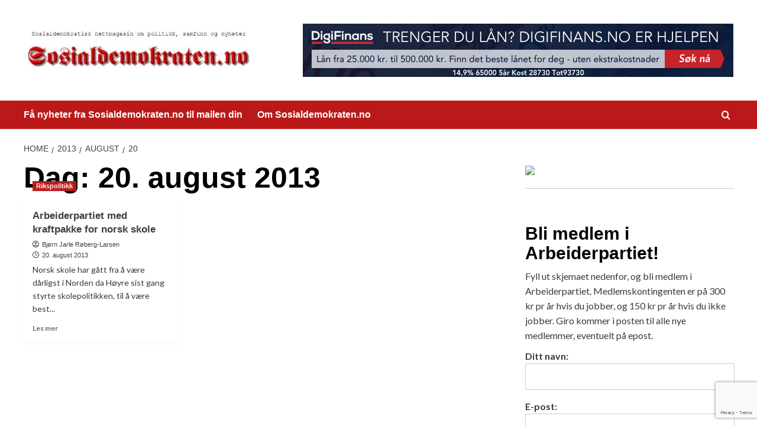

--- FILE ---
content_type: text/html; charset=utf-8
request_url: https://www.google.com/recaptcha/api2/anchor?ar=1&k=6LcQ_qMhAAAAACzpUwY1PjNkUMB8Gd-5r0Q3eLcy&co=aHR0cHM6Ly9zb3NpYWxkZW1va3JhdGVuLm5vOjQ0Mw..&hl=en&v=7gg7H51Q-naNfhmCP3_R47ho&size=invisible&anchor-ms=20000&execute-ms=30000&cb=cazurk8jyi1b
body_size: 48224
content:
<!DOCTYPE HTML><html dir="ltr" lang="en"><head><meta http-equiv="Content-Type" content="text/html; charset=UTF-8">
<meta http-equiv="X-UA-Compatible" content="IE=edge">
<title>reCAPTCHA</title>
<style type="text/css">
/* cyrillic-ext */
@font-face {
  font-family: 'Roboto';
  font-style: normal;
  font-weight: 400;
  font-stretch: 100%;
  src: url(//fonts.gstatic.com/s/roboto/v48/KFO7CnqEu92Fr1ME7kSn66aGLdTylUAMa3GUBHMdazTgWw.woff2) format('woff2');
  unicode-range: U+0460-052F, U+1C80-1C8A, U+20B4, U+2DE0-2DFF, U+A640-A69F, U+FE2E-FE2F;
}
/* cyrillic */
@font-face {
  font-family: 'Roboto';
  font-style: normal;
  font-weight: 400;
  font-stretch: 100%;
  src: url(//fonts.gstatic.com/s/roboto/v48/KFO7CnqEu92Fr1ME7kSn66aGLdTylUAMa3iUBHMdazTgWw.woff2) format('woff2');
  unicode-range: U+0301, U+0400-045F, U+0490-0491, U+04B0-04B1, U+2116;
}
/* greek-ext */
@font-face {
  font-family: 'Roboto';
  font-style: normal;
  font-weight: 400;
  font-stretch: 100%;
  src: url(//fonts.gstatic.com/s/roboto/v48/KFO7CnqEu92Fr1ME7kSn66aGLdTylUAMa3CUBHMdazTgWw.woff2) format('woff2');
  unicode-range: U+1F00-1FFF;
}
/* greek */
@font-face {
  font-family: 'Roboto';
  font-style: normal;
  font-weight: 400;
  font-stretch: 100%;
  src: url(//fonts.gstatic.com/s/roboto/v48/KFO7CnqEu92Fr1ME7kSn66aGLdTylUAMa3-UBHMdazTgWw.woff2) format('woff2');
  unicode-range: U+0370-0377, U+037A-037F, U+0384-038A, U+038C, U+038E-03A1, U+03A3-03FF;
}
/* math */
@font-face {
  font-family: 'Roboto';
  font-style: normal;
  font-weight: 400;
  font-stretch: 100%;
  src: url(//fonts.gstatic.com/s/roboto/v48/KFO7CnqEu92Fr1ME7kSn66aGLdTylUAMawCUBHMdazTgWw.woff2) format('woff2');
  unicode-range: U+0302-0303, U+0305, U+0307-0308, U+0310, U+0312, U+0315, U+031A, U+0326-0327, U+032C, U+032F-0330, U+0332-0333, U+0338, U+033A, U+0346, U+034D, U+0391-03A1, U+03A3-03A9, U+03B1-03C9, U+03D1, U+03D5-03D6, U+03F0-03F1, U+03F4-03F5, U+2016-2017, U+2034-2038, U+203C, U+2040, U+2043, U+2047, U+2050, U+2057, U+205F, U+2070-2071, U+2074-208E, U+2090-209C, U+20D0-20DC, U+20E1, U+20E5-20EF, U+2100-2112, U+2114-2115, U+2117-2121, U+2123-214F, U+2190, U+2192, U+2194-21AE, U+21B0-21E5, U+21F1-21F2, U+21F4-2211, U+2213-2214, U+2216-22FF, U+2308-230B, U+2310, U+2319, U+231C-2321, U+2336-237A, U+237C, U+2395, U+239B-23B7, U+23D0, U+23DC-23E1, U+2474-2475, U+25AF, U+25B3, U+25B7, U+25BD, U+25C1, U+25CA, U+25CC, U+25FB, U+266D-266F, U+27C0-27FF, U+2900-2AFF, U+2B0E-2B11, U+2B30-2B4C, U+2BFE, U+3030, U+FF5B, U+FF5D, U+1D400-1D7FF, U+1EE00-1EEFF;
}
/* symbols */
@font-face {
  font-family: 'Roboto';
  font-style: normal;
  font-weight: 400;
  font-stretch: 100%;
  src: url(//fonts.gstatic.com/s/roboto/v48/KFO7CnqEu92Fr1ME7kSn66aGLdTylUAMaxKUBHMdazTgWw.woff2) format('woff2');
  unicode-range: U+0001-000C, U+000E-001F, U+007F-009F, U+20DD-20E0, U+20E2-20E4, U+2150-218F, U+2190, U+2192, U+2194-2199, U+21AF, U+21E6-21F0, U+21F3, U+2218-2219, U+2299, U+22C4-22C6, U+2300-243F, U+2440-244A, U+2460-24FF, U+25A0-27BF, U+2800-28FF, U+2921-2922, U+2981, U+29BF, U+29EB, U+2B00-2BFF, U+4DC0-4DFF, U+FFF9-FFFB, U+10140-1018E, U+10190-1019C, U+101A0, U+101D0-101FD, U+102E0-102FB, U+10E60-10E7E, U+1D2C0-1D2D3, U+1D2E0-1D37F, U+1F000-1F0FF, U+1F100-1F1AD, U+1F1E6-1F1FF, U+1F30D-1F30F, U+1F315, U+1F31C, U+1F31E, U+1F320-1F32C, U+1F336, U+1F378, U+1F37D, U+1F382, U+1F393-1F39F, U+1F3A7-1F3A8, U+1F3AC-1F3AF, U+1F3C2, U+1F3C4-1F3C6, U+1F3CA-1F3CE, U+1F3D4-1F3E0, U+1F3ED, U+1F3F1-1F3F3, U+1F3F5-1F3F7, U+1F408, U+1F415, U+1F41F, U+1F426, U+1F43F, U+1F441-1F442, U+1F444, U+1F446-1F449, U+1F44C-1F44E, U+1F453, U+1F46A, U+1F47D, U+1F4A3, U+1F4B0, U+1F4B3, U+1F4B9, U+1F4BB, U+1F4BF, U+1F4C8-1F4CB, U+1F4D6, U+1F4DA, U+1F4DF, U+1F4E3-1F4E6, U+1F4EA-1F4ED, U+1F4F7, U+1F4F9-1F4FB, U+1F4FD-1F4FE, U+1F503, U+1F507-1F50B, U+1F50D, U+1F512-1F513, U+1F53E-1F54A, U+1F54F-1F5FA, U+1F610, U+1F650-1F67F, U+1F687, U+1F68D, U+1F691, U+1F694, U+1F698, U+1F6AD, U+1F6B2, U+1F6B9-1F6BA, U+1F6BC, U+1F6C6-1F6CF, U+1F6D3-1F6D7, U+1F6E0-1F6EA, U+1F6F0-1F6F3, U+1F6F7-1F6FC, U+1F700-1F7FF, U+1F800-1F80B, U+1F810-1F847, U+1F850-1F859, U+1F860-1F887, U+1F890-1F8AD, U+1F8B0-1F8BB, U+1F8C0-1F8C1, U+1F900-1F90B, U+1F93B, U+1F946, U+1F984, U+1F996, U+1F9E9, U+1FA00-1FA6F, U+1FA70-1FA7C, U+1FA80-1FA89, U+1FA8F-1FAC6, U+1FACE-1FADC, U+1FADF-1FAE9, U+1FAF0-1FAF8, U+1FB00-1FBFF;
}
/* vietnamese */
@font-face {
  font-family: 'Roboto';
  font-style: normal;
  font-weight: 400;
  font-stretch: 100%;
  src: url(//fonts.gstatic.com/s/roboto/v48/KFO7CnqEu92Fr1ME7kSn66aGLdTylUAMa3OUBHMdazTgWw.woff2) format('woff2');
  unicode-range: U+0102-0103, U+0110-0111, U+0128-0129, U+0168-0169, U+01A0-01A1, U+01AF-01B0, U+0300-0301, U+0303-0304, U+0308-0309, U+0323, U+0329, U+1EA0-1EF9, U+20AB;
}
/* latin-ext */
@font-face {
  font-family: 'Roboto';
  font-style: normal;
  font-weight: 400;
  font-stretch: 100%;
  src: url(//fonts.gstatic.com/s/roboto/v48/KFO7CnqEu92Fr1ME7kSn66aGLdTylUAMa3KUBHMdazTgWw.woff2) format('woff2');
  unicode-range: U+0100-02BA, U+02BD-02C5, U+02C7-02CC, U+02CE-02D7, U+02DD-02FF, U+0304, U+0308, U+0329, U+1D00-1DBF, U+1E00-1E9F, U+1EF2-1EFF, U+2020, U+20A0-20AB, U+20AD-20C0, U+2113, U+2C60-2C7F, U+A720-A7FF;
}
/* latin */
@font-face {
  font-family: 'Roboto';
  font-style: normal;
  font-weight: 400;
  font-stretch: 100%;
  src: url(//fonts.gstatic.com/s/roboto/v48/KFO7CnqEu92Fr1ME7kSn66aGLdTylUAMa3yUBHMdazQ.woff2) format('woff2');
  unicode-range: U+0000-00FF, U+0131, U+0152-0153, U+02BB-02BC, U+02C6, U+02DA, U+02DC, U+0304, U+0308, U+0329, U+2000-206F, U+20AC, U+2122, U+2191, U+2193, U+2212, U+2215, U+FEFF, U+FFFD;
}
/* cyrillic-ext */
@font-face {
  font-family: 'Roboto';
  font-style: normal;
  font-weight: 500;
  font-stretch: 100%;
  src: url(//fonts.gstatic.com/s/roboto/v48/KFO7CnqEu92Fr1ME7kSn66aGLdTylUAMa3GUBHMdazTgWw.woff2) format('woff2');
  unicode-range: U+0460-052F, U+1C80-1C8A, U+20B4, U+2DE0-2DFF, U+A640-A69F, U+FE2E-FE2F;
}
/* cyrillic */
@font-face {
  font-family: 'Roboto';
  font-style: normal;
  font-weight: 500;
  font-stretch: 100%;
  src: url(//fonts.gstatic.com/s/roboto/v48/KFO7CnqEu92Fr1ME7kSn66aGLdTylUAMa3iUBHMdazTgWw.woff2) format('woff2');
  unicode-range: U+0301, U+0400-045F, U+0490-0491, U+04B0-04B1, U+2116;
}
/* greek-ext */
@font-face {
  font-family: 'Roboto';
  font-style: normal;
  font-weight: 500;
  font-stretch: 100%;
  src: url(//fonts.gstatic.com/s/roboto/v48/KFO7CnqEu92Fr1ME7kSn66aGLdTylUAMa3CUBHMdazTgWw.woff2) format('woff2');
  unicode-range: U+1F00-1FFF;
}
/* greek */
@font-face {
  font-family: 'Roboto';
  font-style: normal;
  font-weight: 500;
  font-stretch: 100%;
  src: url(//fonts.gstatic.com/s/roboto/v48/KFO7CnqEu92Fr1ME7kSn66aGLdTylUAMa3-UBHMdazTgWw.woff2) format('woff2');
  unicode-range: U+0370-0377, U+037A-037F, U+0384-038A, U+038C, U+038E-03A1, U+03A3-03FF;
}
/* math */
@font-face {
  font-family: 'Roboto';
  font-style: normal;
  font-weight: 500;
  font-stretch: 100%;
  src: url(//fonts.gstatic.com/s/roboto/v48/KFO7CnqEu92Fr1ME7kSn66aGLdTylUAMawCUBHMdazTgWw.woff2) format('woff2');
  unicode-range: U+0302-0303, U+0305, U+0307-0308, U+0310, U+0312, U+0315, U+031A, U+0326-0327, U+032C, U+032F-0330, U+0332-0333, U+0338, U+033A, U+0346, U+034D, U+0391-03A1, U+03A3-03A9, U+03B1-03C9, U+03D1, U+03D5-03D6, U+03F0-03F1, U+03F4-03F5, U+2016-2017, U+2034-2038, U+203C, U+2040, U+2043, U+2047, U+2050, U+2057, U+205F, U+2070-2071, U+2074-208E, U+2090-209C, U+20D0-20DC, U+20E1, U+20E5-20EF, U+2100-2112, U+2114-2115, U+2117-2121, U+2123-214F, U+2190, U+2192, U+2194-21AE, U+21B0-21E5, U+21F1-21F2, U+21F4-2211, U+2213-2214, U+2216-22FF, U+2308-230B, U+2310, U+2319, U+231C-2321, U+2336-237A, U+237C, U+2395, U+239B-23B7, U+23D0, U+23DC-23E1, U+2474-2475, U+25AF, U+25B3, U+25B7, U+25BD, U+25C1, U+25CA, U+25CC, U+25FB, U+266D-266F, U+27C0-27FF, U+2900-2AFF, U+2B0E-2B11, U+2B30-2B4C, U+2BFE, U+3030, U+FF5B, U+FF5D, U+1D400-1D7FF, U+1EE00-1EEFF;
}
/* symbols */
@font-face {
  font-family: 'Roboto';
  font-style: normal;
  font-weight: 500;
  font-stretch: 100%;
  src: url(//fonts.gstatic.com/s/roboto/v48/KFO7CnqEu92Fr1ME7kSn66aGLdTylUAMaxKUBHMdazTgWw.woff2) format('woff2');
  unicode-range: U+0001-000C, U+000E-001F, U+007F-009F, U+20DD-20E0, U+20E2-20E4, U+2150-218F, U+2190, U+2192, U+2194-2199, U+21AF, U+21E6-21F0, U+21F3, U+2218-2219, U+2299, U+22C4-22C6, U+2300-243F, U+2440-244A, U+2460-24FF, U+25A0-27BF, U+2800-28FF, U+2921-2922, U+2981, U+29BF, U+29EB, U+2B00-2BFF, U+4DC0-4DFF, U+FFF9-FFFB, U+10140-1018E, U+10190-1019C, U+101A0, U+101D0-101FD, U+102E0-102FB, U+10E60-10E7E, U+1D2C0-1D2D3, U+1D2E0-1D37F, U+1F000-1F0FF, U+1F100-1F1AD, U+1F1E6-1F1FF, U+1F30D-1F30F, U+1F315, U+1F31C, U+1F31E, U+1F320-1F32C, U+1F336, U+1F378, U+1F37D, U+1F382, U+1F393-1F39F, U+1F3A7-1F3A8, U+1F3AC-1F3AF, U+1F3C2, U+1F3C4-1F3C6, U+1F3CA-1F3CE, U+1F3D4-1F3E0, U+1F3ED, U+1F3F1-1F3F3, U+1F3F5-1F3F7, U+1F408, U+1F415, U+1F41F, U+1F426, U+1F43F, U+1F441-1F442, U+1F444, U+1F446-1F449, U+1F44C-1F44E, U+1F453, U+1F46A, U+1F47D, U+1F4A3, U+1F4B0, U+1F4B3, U+1F4B9, U+1F4BB, U+1F4BF, U+1F4C8-1F4CB, U+1F4D6, U+1F4DA, U+1F4DF, U+1F4E3-1F4E6, U+1F4EA-1F4ED, U+1F4F7, U+1F4F9-1F4FB, U+1F4FD-1F4FE, U+1F503, U+1F507-1F50B, U+1F50D, U+1F512-1F513, U+1F53E-1F54A, U+1F54F-1F5FA, U+1F610, U+1F650-1F67F, U+1F687, U+1F68D, U+1F691, U+1F694, U+1F698, U+1F6AD, U+1F6B2, U+1F6B9-1F6BA, U+1F6BC, U+1F6C6-1F6CF, U+1F6D3-1F6D7, U+1F6E0-1F6EA, U+1F6F0-1F6F3, U+1F6F7-1F6FC, U+1F700-1F7FF, U+1F800-1F80B, U+1F810-1F847, U+1F850-1F859, U+1F860-1F887, U+1F890-1F8AD, U+1F8B0-1F8BB, U+1F8C0-1F8C1, U+1F900-1F90B, U+1F93B, U+1F946, U+1F984, U+1F996, U+1F9E9, U+1FA00-1FA6F, U+1FA70-1FA7C, U+1FA80-1FA89, U+1FA8F-1FAC6, U+1FACE-1FADC, U+1FADF-1FAE9, U+1FAF0-1FAF8, U+1FB00-1FBFF;
}
/* vietnamese */
@font-face {
  font-family: 'Roboto';
  font-style: normal;
  font-weight: 500;
  font-stretch: 100%;
  src: url(//fonts.gstatic.com/s/roboto/v48/KFO7CnqEu92Fr1ME7kSn66aGLdTylUAMa3OUBHMdazTgWw.woff2) format('woff2');
  unicode-range: U+0102-0103, U+0110-0111, U+0128-0129, U+0168-0169, U+01A0-01A1, U+01AF-01B0, U+0300-0301, U+0303-0304, U+0308-0309, U+0323, U+0329, U+1EA0-1EF9, U+20AB;
}
/* latin-ext */
@font-face {
  font-family: 'Roboto';
  font-style: normal;
  font-weight: 500;
  font-stretch: 100%;
  src: url(//fonts.gstatic.com/s/roboto/v48/KFO7CnqEu92Fr1ME7kSn66aGLdTylUAMa3KUBHMdazTgWw.woff2) format('woff2');
  unicode-range: U+0100-02BA, U+02BD-02C5, U+02C7-02CC, U+02CE-02D7, U+02DD-02FF, U+0304, U+0308, U+0329, U+1D00-1DBF, U+1E00-1E9F, U+1EF2-1EFF, U+2020, U+20A0-20AB, U+20AD-20C0, U+2113, U+2C60-2C7F, U+A720-A7FF;
}
/* latin */
@font-face {
  font-family: 'Roboto';
  font-style: normal;
  font-weight: 500;
  font-stretch: 100%;
  src: url(//fonts.gstatic.com/s/roboto/v48/KFO7CnqEu92Fr1ME7kSn66aGLdTylUAMa3yUBHMdazQ.woff2) format('woff2');
  unicode-range: U+0000-00FF, U+0131, U+0152-0153, U+02BB-02BC, U+02C6, U+02DA, U+02DC, U+0304, U+0308, U+0329, U+2000-206F, U+20AC, U+2122, U+2191, U+2193, U+2212, U+2215, U+FEFF, U+FFFD;
}
/* cyrillic-ext */
@font-face {
  font-family: 'Roboto';
  font-style: normal;
  font-weight: 900;
  font-stretch: 100%;
  src: url(//fonts.gstatic.com/s/roboto/v48/KFO7CnqEu92Fr1ME7kSn66aGLdTylUAMa3GUBHMdazTgWw.woff2) format('woff2');
  unicode-range: U+0460-052F, U+1C80-1C8A, U+20B4, U+2DE0-2DFF, U+A640-A69F, U+FE2E-FE2F;
}
/* cyrillic */
@font-face {
  font-family: 'Roboto';
  font-style: normal;
  font-weight: 900;
  font-stretch: 100%;
  src: url(//fonts.gstatic.com/s/roboto/v48/KFO7CnqEu92Fr1ME7kSn66aGLdTylUAMa3iUBHMdazTgWw.woff2) format('woff2');
  unicode-range: U+0301, U+0400-045F, U+0490-0491, U+04B0-04B1, U+2116;
}
/* greek-ext */
@font-face {
  font-family: 'Roboto';
  font-style: normal;
  font-weight: 900;
  font-stretch: 100%;
  src: url(//fonts.gstatic.com/s/roboto/v48/KFO7CnqEu92Fr1ME7kSn66aGLdTylUAMa3CUBHMdazTgWw.woff2) format('woff2');
  unicode-range: U+1F00-1FFF;
}
/* greek */
@font-face {
  font-family: 'Roboto';
  font-style: normal;
  font-weight: 900;
  font-stretch: 100%;
  src: url(//fonts.gstatic.com/s/roboto/v48/KFO7CnqEu92Fr1ME7kSn66aGLdTylUAMa3-UBHMdazTgWw.woff2) format('woff2');
  unicode-range: U+0370-0377, U+037A-037F, U+0384-038A, U+038C, U+038E-03A1, U+03A3-03FF;
}
/* math */
@font-face {
  font-family: 'Roboto';
  font-style: normal;
  font-weight: 900;
  font-stretch: 100%;
  src: url(//fonts.gstatic.com/s/roboto/v48/KFO7CnqEu92Fr1ME7kSn66aGLdTylUAMawCUBHMdazTgWw.woff2) format('woff2');
  unicode-range: U+0302-0303, U+0305, U+0307-0308, U+0310, U+0312, U+0315, U+031A, U+0326-0327, U+032C, U+032F-0330, U+0332-0333, U+0338, U+033A, U+0346, U+034D, U+0391-03A1, U+03A3-03A9, U+03B1-03C9, U+03D1, U+03D5-03D6, U+03F0-03F1, U+03F4-03F5, U+2016-2017, U+2034-2038, U+203C, U+2040, U+2043, U+2047, U+2050, U+2057, U+205F, U+2070-2071, U+2074-208E, U+2090-209C, U+20D0-20DC, U+20E1, U+20E5-20EF, U+2100-2112, U+2114-2115, U+2117-2121, U+2123-214F, U+2190, U+2192, U+2194-21AE, U+21B0-21E5, U+21F1-21F2, U+21F4-2211, U+2213-2214, U+2216-22FF, U+2308-230B, U+2310, U+2319, U+231C-2321, U+2336-237A, U+237C, U+2395, U+239B-23B7, U+23D0, U+23DC-23E1, U+2474-2475, U+25AF, U+25B3, U+25B7, U+25BD, U+25C1, U+25CA, U+25CC, U+25FB, U+266D-266F, U+27C0-27FF, U+2900-2AFF, U+2B0E-2B11, U+2B30-2B4C, U+2BFE, U+3030, U+FF5B, U+FF5D, U+1D400-1D7FF, U+1EE00-1EEFF;
}
/* symbols */
@font-face {
  font-family: 'Roboto';
  font-style: normal;
  font-weight: 900;
  font-stretch: 100%;
  src: url(//fonts.gstatic.com/s/roboto/v48/KFO7CnqEu92Fr1ME7kSn66aGLdTylUAMaxKUBHMdazTgWw.woff2) format('woff2');
  unicode-range: U+0001-000C, U+000E-001F, U+007F-009F, U+20DD-20E0, U+20E2-20E4, U+2150-218F, U+2190, U+2192, U+2194-2199, U+21AF, U+21E6-21F0, U+21F3, U+2218-2219, U+2299, U+22C4-22C6, U+2300-243F, U+2440-244A, U+2460-24FF, U+25A0-27BF, U+2800-28FF, U+2921-2922, U+2981, U+29BF, U+29EB, U+2B00-2BFF, U+4DC0-4DFF, U+FFF9-FFFB, U+10140-1018E, U+10190-1019C, U+101A0, U+101D0-101FD, U+102E0-102FB, U+10E60-10E7E, U+1D2C0-1D2D3, U+1D2E0-1D37F, U+1F000-1F0FF, U+1F100-1F1AD, U+1F1E6-1F1FF, U+1F30D-1F30F, U+1F315, U+1F31C, U+1F31E, U+1F320-1F32C, U+1F336, U+1F378, U+1F37D, U+1F382, U+1F393-1F39F, U+1F3A7-1F3A8, U+1F3AC-1F3AF, U+1F3C2, U+1F3C4-1F3C6, U+1F3CA-1F3CE, U+1F3D4-1F3E0, U+1F3ED, U+1F3F1-1F3F3, U+1F3F5-1F3F7, U+1F408, U+1F415, U+1F41F, U+1F426, U+1F43F, U+1F441-1F442, U+1F444, U+1F446-1F449, U+1F44C-1F44E, U+1F453, U+1F46A, U+1F47D, U+1F4A3, U+1F4B0, U+1F4B3, U+1F4B9, U+1F4BB, U+1F4BF, U+1F4C8-1F4CB, U+1F4D6, U+1F4DA, U+1F4DF, U+1F4E3-1F4E6, U+1F4EA-1F4ED, U+1F4F7, U+1F4F9-1F4FB, U+1F4FD-1F4FE, U+1F503, U+1F507-1F50B, U+1F50D, U+1F512-1F513, U+1F53E-1F54A, U+1F54F-1F5FA, U+1F610, U+1F650-1F67F, U+1F687, U+1F68D, U+1F691, U+1F694, U+1F698, U+1F6AD, U+1F6B2, U+1F6B9-1F6BA, U+1F6BC, U+1F6C6-1F6CF, U+1F6D3-1F6D7, U+1F6E0-1F6EA, U+1F6F0-1F6F3, U+1F6F7-1F6FC, U+1F700-1F7FF, U+1F800-1F80B, U+1F810-1F847, U+1F850-1F859, U+1F860-1F887, U+1F890-1F8AD, U+1F8B0-1F8BB, U+1F8C0-1F8C1, U+1F900-1F90B, U+1F93B, U+1F946, U+1F984, U+1F996, U+1F9E9, U+1FA00-1FA6F, U+1FA70-1FA7C, U+1FA80-1FA89, U+1FA8F-1FAC6, U+1FACE-1FADC, U+1FADF-1FAE9, U+1FAF0-1FAF8, U+1FB00-1FBFF;
}
/* vietnamese */
@font-face {
  font-family: 'Roboto';
  font-style: normal;
  font-weight: 900;
  font-stretch: 100%;
  src: url(//fonts.gstatic.com/s/roboto/v48/KFO7CnqEu92Fr1ME7kSn66aGLdTylUAMa3OUBHMdazTgWw.woff2) format('woff2');
  unicode-range: U+0102-0103, U+0110-0111, U+0128-0129, U+0168-0169, U+01A0-01A1, U+01AF-01B0, U+0300-0301, U+0303-0304, U+0308-0309, U+0323, U+0329, U+1EA0-1EF9, U+20AB;
}
/* latin-ext */
@font-face {
  font-family: 'Roboto';
  font-style: normal;
  font-weight: 900;
  font-stretch: 100%;
  src: url(//fonts.gstatic.com/s/roboto/v48/KFO7CnqEu92Fr1ME7kSn66aGLdTylUAMa3KUBHMdazTgWw.woff2) format('woff2');
  unicode-range: U+0100-02BA, U+02BD-02C5, U+02C7-02CC, U+02CE-02D7, U+02DD-02FF, U+0304, U+0308, U+0329, U+1D00-1DBF, U+1E00-1E9F, U+1EF2-1EFF, U+2020, U+20A0-20AB, U+20AD-20C0, U+2113, U+2C60-2C7F, U+A720-A7FF;
}
/* latin */
@font-face {
  font-family: 'Roboto';
  font-style: normal;
  font-weight: 900;
  font-stretch: 100%;
  src: url(//fonts.gstatic.com/s/roboto/v48/KFO7CnqEu92Fr1ME7kSn66aGLdTylUAMa3yUBHMdazQ.woff2) format('woff2');
  unicode-range: U+0000-00FF, U+0131, U+0152-0153, U+02BB-02BC, U+02C6, U+02DA, U+02DC, U+0304, U+0308, U+0329, U+2000-206F, U+20AC, U+2122, U+2191, U+2193, U+2212, U+2215, U+FEFF, U+FFFD;
}

</style>
<link rel="stylesheet" type="text/css" href="https://www.gstatic.com/recaptcha/releases/7gg7H51Q-naNfhmCP3_R47ho/styles__ltr.css">
<script nonce="81pDZDCjXqeHYhwjWVx7Rw" type="text/javascript">window['__recaptcha_api'] = 'https://www.google.com/recaptcha/api2/';</script>
<script type="text/javascript" src="https://www.gstatic.com/recaptcha/releases/7gg7H51Q-naNfhmCP3_R47ho/recaptcha__en.js" nonce="81pDZDCjXqeHYhwjWVx7Rw">
      
    </script></head>
<body><div id="rc-anchor-alert" class="rc-anchor-alert"></div>
<input type="hidden" id="recaptcha-token" value="[base64]">
<script type="text/javascript" nonce="81pDZDCjXqeHYhwjWVx7Rw">
      recaptcha.anchor.Main.init("[\x22ainput\x22,[\x22bgdata\x22,\x22\x22,\[base64]/[base64]/UltIKytdPWE6KGE8MjA0OD9SW0grK109YT4+NnwxOTI6KChhJjY0NTEyKT09NTUyOTYmJnErMTxoLmxlbmd0aCYmKGguY2hhckNvZGVBdChxKzEpJjY0NTEyKT09NTYzMjA/[base64]/MjU1OlI/[base64]/[base64]/[base64]/[base64]/[base64]/[base64]/[base64]/[base64]/[base64]/[base64]\x22,\[base64]\\u003d\\u003d\x22,\x22w4cew71sw41tw4w4w4TDk8OOTcKlWMKzwozCi8OnwpR/[base64]/w5k2czJuwrJXA8K4w4plw7/Cn8O+wqtNDcOVwq85BcKdwq/DlMKCw7bCpgtrwoDCpjosG8KJJ8KFWcKqw654wqwvw49vVFfCgMOWE33CqMKCMF1hw5bDkjwmUjTCiMOvw44dwrohOxR/S8OawqjDmGzDusOcZsK9WMKGC8OaSG7CrMOLw6XDqSIuw6zDv8KJwrrDnSxTwpPCm8K/[base64]/DkTttwqZzwptHw7XDlRhHwr7CsC44wpJxwp9xfxjDk8KhwpZEw6VeASVew6Btw6XCnMKzCgRWBlLDn0DCh8KswqjDlykHw4QEw5fDkg3DgMKew6jCiWBkw61+w58PeMKYwrXDvBDDoGM6Rkd+wrHCmRDDgiXCkjdpwqHCmgLCrUsLw50/[base64]/Cs8KPw4HCjyLDsWh+UsO/wroVf1vCpsKqw6TCuMOCwq3CgXrCgcO8w6jClyHDncKaw5fCpMKzw4l4PxRJN8OuwpQxwpRWCsOuKRs4Q8KZHHLDlsKcGcKQw4/CqhPCkC1Obl1Rwo7DvA1cfnrCpMKaABPDisKcw5lRA1/CjxXDtsOIw7A2w6zDl8OkY1bDp8KAw5ICX8KnwprDjcOgFy8rckTCgE0ywrl8GsKSGsODwpsowqEtw4fCjMOuXsOuw6dcwr7CpcOpwq4Ww5vCuUbDnMO0IUFZwr7CrWMQC8OnT8OBwo/CpMOKw5PDjkXChMOCQX40w6/Dv1TCvn7Dr1TDmcKKwqEHwqHCt8OQwod2Sjh9NMO/[base64]/DhiHCni5cwodvSRvCusOGw5Q4fUjCtDTDhMOMb2rDocKQNhh8JcK1MzlEwrjCh8OBSV5Vw7pTQnknwrwUFFPDn8KDwqVQCsOLw57CicOJDQ3CrcOUw5TDq1HDnMKlw4Rqw4E1fmnCgsK5fMKbAi/DssKJVV/DicOYw55yCT0qw6F7DElEK8K5wql6w5nCqMOIw7spDmbCmj4YwoJswokRw4Mjwr01w4HCscKrw7wEasORE3/[base64]/wqtawpErw5MCw7rDkcKHw5TCk8KHTjk1AwNUTl90wocAw6TDusOywqjCh0HCtMORQTQ7wqBYIUwpw6cORkbDlBjCgwcawrhUw7suwplcw7g1wovDuTJScMObw7/DtwxBwqXCoXrDu8KrU8KCw5PDtMKrwqPDuMOVw4/[base64]/DucOrJBpEwqAAw5N0wpzDvcOkf1YwFMKtw4XClRDDuA/[base64]/ImXCsVgyVcOle8OBZUDCvx/Dr3XDjngzTMKPwqTCsCdKLHNLUx9kfGBow4t2PwzDgkvDiMKmw7LDhkMebnnDvTIKG1/CqcOPw4MhccKvWUwawqRpe3Zjw6fDm8OHw6bClgAJwoEqUz4dwoJYw6rCrgd6wrlkEMKlw5nCmsOPw5E5w7UVGMOFwq3CpMKyGMOmwqfDoW/CmSvCr8KUw4zDjwsyDRJgwoLDiynDhcOQFAfCjDdDw6TDmSrCoWs4w6ZNwoLDtsO7wplywqLDtQzDmsOdwoAmMScKwrdqCsKKw7zDg0/[base64]/[base64]/Di8OoeMO8JMO8ScK0F8Otwo8KYcO6F2sbecKYw7HChcOQwrrCocKGw47ChcOQAVxmOH/[base64]/Cp2QOHBXCo3vDlk3Dk8K9w7TDucOkwpIgw4sNZ0bDiw/CtnbCkRPDqsOyw4BwFsOowpNLT8K0HMOtL8O0w5nCtsKew4BKwq1Ow4HDhjcyw4wEwpDDlghteMO3VMO6w7zDlsOCaT0/[base64]/DkTDDvx3DrsOCw6vCiT3CuMOMwrHDgXXDpcOJwrXCoMKKwo7Dk38JR8Oyw6YEw77CpsOsd3fCocOJUiPDuwXDs0NwwpLDkQDCrmvDsMKIM3zDmMOEw7p6ZcOPNRQpYgHDuAprwqp/V0TCn3jDrsK1w5APw4UYw6RsEMOHwq9ePMKhwrs7dSJFw4fDkcO9P8OoazkhwqJiXcK2w6p5JEh9w5jDh8Oew4M/V3zCm8OaGcOEw4HCm8KNw7HCjDTCsMKkPhjDsU7CvEnCnmFeEsOywoDCrzvDp3ISQRHDqAU5w5XCvMOiIV8/w6V8wrkNwpLDvMO8w5wBwpoMwqPDm8KrOcO0csK7IMKrwofCosK2w6c/W8O0AXpYw6/CkMKqenZVAVxFaVlgw7rDlFwgGFsHTWPCghXDkhTCrS46woTDmB0dw6bCjx3CncOgw6YyLRIgDMO/enfDm8Kqw5VuICzDuW8iw77Cl8KGecKqZjHDpzZPw6E6wq54HMOsJcOWw6PClcOKwpplIiFHUHrDpzLDmg3CscOKw5o5TsKPwprDn3MtIVXDhkPDmsKyw6PDoRQ/w5XClsOGHMO7N2MEw67ClEUjwo5oCsOmwqnCtmnDo8OOwrV5MsOkw5LChjzDjwPDvMK+FHd8w5kwJmJFS8KcwpUABz/[base64]/DmcOgw5zCvAArG8Kuw7hNwodybMOxC1bDtMOFJ8OtVW/CjsK3w4U7wrUgfsKBwq3CkUEJw6nDvMOYCxXCqhtiwpdNw6vDjcO+w5gswrTCsV4Qwpg8w6w7V1nCqsONCsOUOsOcKcKjR8K0Bk1ubxx+amnCqMOMwo/[base64]/DuBgQwrESwqYqLsOYw5gjI3DDvsKkw412XBkJOcKqw7XCr0hWFwHDsE3CjcKbw7gow6bCvgTClsORQcODw7TCucK8w44Hw55aw6PCn8OPw7xYw6M0wqPCq8OYNsOLZsKyVWMSM8O/w67Ct8OJMsK/[base64]/Dt8O7FBfDiFnCtjogwpbDhjZyJMOkFBhaYEdowonDpsKgGVoPeC/[base64]/[base64]/Ci8OAw5svw4vCocK6wpskfMKMRcKBHcK3fcOsWh7DtAMaw7V8wojClytVw67DrsKXwrzCpz03fsOAwoUwUk8Iw71Fw6sLeMKtQ8OVw5zCtAtqW8KeAT3CjiRIwrB+f27DpsKfw68Ew7TCocOIOUkQwpFSbCt/wpp0BcOtwpxCX8OSwrDCi01ewpvDtsOgw7QxZVRoN8OeZz5lwoNMO8KLw5XCnsKgw6U8wpHDrGpAwptswpt/KTY6JcOaJGrDjwrClsOtw7UBwo5tw75TUl96PsKZBBzCjMKBZ8KqP2V5GRbDsFBwwobDpERzCMKRw55PwrJjw44uwoFmel1uLcO5UcOPw6pVwohbw7bDh8KTE8K7wollNjQoVMKcwpl1VTw4MUMiwp7Dg8KOCMKuYsKaNS7Cpn/CiMOMPMKZPEB+w6zDr8OGS8Onw4UCMsKeOljCtcODw5vCkGbCoGh6w6HCj8OJw5wlb3BnMsKNJQnCuTfCoXYEwrnDpsOvw7DDnQjDqi5ZBBRHXMKUwowiHMOYwrlewodYasKqwrnDs8Oaw4obw47DhgRhTDfClsO8w559TcKkw7bDsMOQw6nDnDY3wpMiZg8/XlYIw5pSwrV4w5pUFsKlDsKiw4jDrVxJC8Oiw6nDtMOJMHhHw6PDoQ3Djm3CrkbCicKsdRFLGsORV8ONw79Cw7LCnCjCisO6w4TDjMO+w4kSX0pBIMKWYX7CiMOpCXsFw6NBw7LDjsO7w6zDpMORw4TCm2pew7/CmcKswrJqwr7DgwBlwpzDpMO6w4ZLwoUYUcKWB8KUw5fDo2hBaHJXwpPDuMK7wr3CvnHDmVPDpQTCm2PCozDDsFAiwqQXBTnCs8KXwp/[base64]/CogvClirCs8KlwonCvsK6c8KfUlPDunZUwplga8O+w7oHw6IUE8O/CQbDqMKsY8KGw5jDgcKjXEoCI8KXwpHDqkZawrLCj2fCp8O8L8OcDC/CmhrDuwfCqcOjN17Dpw47wohnKmxvD8Oww41fBcKjw5/CvlzCi2jDtcKSw7/DpRVKw5bDpQR+NsOEwpHDqzLCgRNiw47ClAI+woLChsKkRcOnbMK3w6PCiVBlWSbDu2UEwrU0dznCvE0LwqnCtsKKWkkLwoFLwphwwoQEw5Q9c8ObQsOBw7BiwoURHFvDtFsxKMOwwqvCqxVJwpY0wpLCiMO/HMKWIMO1G3EDwpsnw5DCgMOve8OFOkBdHcOkOxPDmkvDsEHDqMKfb8OcwpwkPsOPw7PCgkYCwpbCu8O7asKQwo/[base64]/cwLCmsKZSAgnw6Vyw6zCosKZSkfCi2/DvMK6wonDn8KrYkrDnAjDo0XCsMOBNmTDkCMrKDzCnBI8wpTDhMOJbU7CuR53w7XCt8Kqw5XCicK1WnRreCkMWsKYwqFSZMKpOVciw6QlwpvDlgLDhsKEwqodXVQawohXw4kYw5/DjQXDrMOYw74mwqYcw7XDlmhWDGvDmXrCmGt6IDYQTsKLwqNoSsOnwpXCncKqHsOUwo7Co8OPPR99Jy/DrcOTw6EAZwfDmmQyJn4VFsOWFSHCjMKuwqpDaRF+RwTDiMKYCMKOPMKMwp3Dk8OhGXPDm3XDmhgsw6/DksOHfGHCnREIfUHDrCgzw68ZH8O9IRTDsBjDpcOJf0wMOVfCvD0Iw7E/dGwvwooEwpYSblbDj8OQwp/[base64]/[base64]/[base64]/DoBTCqsOjHT/Ctg3CrHUoWcObworCgQ7CmBbCl03Djk/DiFDClBpqBwjCm8O6CMKswrzDgMOQRiEYwrDDl8OGwqkoSxcObMKLwp19dsOgw7Zpwq7DtsKnBUgkwrvCvj4Lw6bDm3xKw4lUwoBFQS7CsMKUwqPDtsKpbS7DuV3CmcOLZsKvwqp5BmTDtXzCvhU7OsKmw6JOZ8OWLSbChk/DqSBPw7JVJBLDjMOzwp80wqTClFjDlGJoBgN6a8K0cAI/w4J5HsOjw49jwr1WYBs1w7JUw4nDgMKCHcOqw6rCnxXDuBg5XHPCsMKoJjsaw47CqxXDkcK8wooAWG/DmcOdN3/Cn8OAGCQpKMKfScOQw5ZSfX7DosOTw7DDmxTDs8KoWsKNN8O8YsOWIRk7CMOUwo/DrXt0wpoWO0fCrC3DsSnCrsOQJCInw6nDmsOpwovCpsOlwps4wpM0w4QKw6luwrgTwpzDk8KWw6l/[base64]/[base64]/ZiE9N8Otwotuw75ZwpfCmMOufMO5LsOWw6zCv8OrSlrDkMKtw63DsQAHwqw1w7nCrcKRb8KMSsO4IBBjwqV0TsOeHncSwqnDtwTDhGlswrF8HAXDk8KVGVt4Dj/DtcOIwr8LK8KJwoDCjsOMwp/CkFkVBUbDicK5w6HDhFIpw5DDk8O1wrt0woDDmMKhw6XCtcKuW204w7jCiQLDiEg8w7jCpcKRwrJpN8K0w4lXf8K9wqwAAMKfwpXCg8KXW8OcM8KVw4/CvWTDoMKgw7cpOsO8OcKzWsOow6rCu8O1NcOTbhTDhh0/w5hxw4zDp8OnEcK6A8ObFMO/[base64]/CjcO7dMKvw4LCgMKJDsK2wqd5WsOwM8KhN8K/SV96wqY6wpRsw5EPw4TDnDIUw6luT2PCn0k9woXChsO3HQU3TVRbfmHDocOQwrDDlDBTw7UUAQ9VNn54wpUBZUYkEWANFnvCjzFPw5nDszLCu8KXw67CrDhHDk9pw5HCgibCv8O1w5Mew7dlw6bCjMKCw4YDDCHCvMK5wpAjwqdowr/[base64]/DvsOgwoYow4vCi8OPwqzDpXvDrzEYMnwPWsOowp9zYMOhw53Cg8KHY8O/KsKmwq4lwobDj17CicKmd2oMNwvDvMK2V8OGwqTDncKPaxfDqTrDvEAxwrLCiMOzw4cwwrzCkHjDjEXDnillQn5YJ8KUVcOBZMOCw5cnwqUsBgvDgmkZw4tTLEfDrMONw4NIKMKLwpMbf2cXwp1yw4APEsO0RQvCm0ouQ8OhPCIvLsK+w68aw7fDqMO8c3fDqz/DnwnCtMOCPgXCgsORw6bDu1zCh8OtwpvDkUR9w6rCvcOVbjRZwroUw4UPEBLDvFdOP8OEwqFbwp/DpjVSwoxAcsKSZcKDwoPCosOPwpPCgmwNwoxTwpzCjsOpwr7CqWHDk8OFGcKlwr7CuC9MP1RiKhDChMOvwoQ2w5tSwqVmKsKhHMK7w5bDtS3CkiAhw61PGUfDj8KRwrdgW0ZqM8KKw4gNecOgE1Q8w4NBwptRKH7CpsKQw6XDqsOiJxIHw5vClMKbw4/DuTLCiTfDuV/Cp8KQwpJgw6pnw4rDgTDCqAovwokfZhLDnsKUFz7DtsO2biPCm8KXW8KGXU/DuMKQw6/[base64]/CvgZCwqlxaMONwocowqlfw77DkcOlMmHClE/CgQR2woYFN8OEwpbDvsKYdcO6w47Dj8KBwq1WOnDCk8K0w5HCp8KOenHDmQAvwrbDlnB/w4nCkyzDpVFdI1JHfcKNNgJGcnTDj1jCsMOQwqjCg8O1MW/CsBLCpx8hDCzClMOcwqprw5VMw6hHwqRfRiPCoFbDu8OfX8OiB8KyWj46wpHCs3cRw7PCrXXCv8OwRMOmbR/DkMOewqvCjsKtw5oJw5fCj8ONwrrClC9Kwp5NHVrDp8KWw4zCv8K+dFcGITgPwrQpQsOTwo1EOMOYwrXDocKjwr/DhcKsw5N/w7PDtsKhw5Vhwql+w5DCjAkHUMKiZhFXwqbDpsOQwphyw6xgw5DDgxYPRcKpNsOdKEM5BmJ1OEM0UxTDsDTDvgvCqsKVwrc2wpfDhcO+WklDXiFBwrkuOcO/wofCtMO7woBbVsKmw5YsUsOkwocOdMOSIEzCv8K2NxTDq8OpKU0fTsOlw7FqdiJiL3jCscOXQFETET/Cmldvw7bCgzB/[base64]/[base64]/w73Dn8OoJ0EWX8O2ZT/DvsOHw4nDkhp/asKPUl3Dm8OkLjd5bcKlfktuwrHCoSEnwoVPdXHCiMK/w7PDhcKew6DDh8OjL8Ofw7HCr8OPV8KOw4PCsMKbwp3DjQNIHMOHwo3DjMO6w4k4MgcHbcOJwpnDlR93w5t+w77DvXJ4wqPDuGXCmMKiw7/DvMOAwp3DicKEfsODOsKmUMOZwqRcwpdtw4lnw7DCksOGw5Ivf8KjYHPDoBfClkHCrMOBwrzCp3DCncOxdSp7cSfCuGzDn8OzGcKLYH7CvsKdDko0QMO+d0TCjsOzDsOKwrR4YWdAw6jDiMKuwrHDkgErw4DDjsKwN8KzC8OIRiXDmmtsegbCkHbCsi/ChCwIwpo2JsORw7FdF8OoT8KvBMOzw6FTe2/Dg8KpwpNlOsOfw5lJwq7CvREtw5rDoDNAdHxZFyfCj8K9w7BQwqfDrsKMwqZAw5/[base64]/DiRbCs3bCsn4KYsKIRsKUH8OKw6Fdw5spwrjDucKlwqfCkDTCqcOTw6UywojDjQLDgXRSaBMENWfCr8KDw5lfJcOBwoYKwqgJwoNdLcKVw4TCtMOSRDhfIsOIwrJ/w5zCniZbbMO4R2TCmcOcNcKvIsObw5dPw6tSd8OzBsKTGcOjw4DDjsKRw6nCgcOXJijCvMKwwps/wpjDnHtew79QwqbDohMiwo3CvmhXw5rDtMKfFQw7BsKDw4NCFgrDh3nDnsKBwr8HwrHClknDrsK3w7gBZhoVwpFYw4PCjcK/AcK9wo7Dh8Olw5Ifw5bCmsOpwrwUMcKGwowFw5XCjwAIESU1w5/Dj2ERw7DCiMKxH8OJwpEbJ8OUdMK/w4gPwr/Di8K4wq3DjC7DrgTDrxrDgwzClcOnCUjDsMOMw5Rsa3PCmDLCgH/[base64]/RsO2wonChTHCpMKqwrbCpsK/FCHDhgXCqcKsWMOrfFtdB00SwpTDrMOHw6dDwqFDw7dkw4NvJ256G3YywrjCpHZKfMOrwq7CrcKVeCTDsMKBVk52wo9GKsOkwrvDjMO6wr1mAG0ywoRYU8KMJzPDqsKewosnw7DDk8O8BMKlTsK/acONGcKMw7/[base64]/[base64]/DocOSw4vCvcK0cG1VHMOtcsK5woAlwowEK0IXByx+wpjDl1TCt8KBWA3DhXvCvkw+ZFXDvwkXWMK0WsO3Jn/[base64]/CusOuYcOrw4HCl2/CimkMeAgLf2jDlMKtwpXCnGQBRMOHMsOVw7LDjsO1N8Oqw5RzP8KLwpkbwp9Hwp3CrMK9BMKTwrzDrcKVOsOrw7/Dh8Oow5nDllHDmwdmwqJ0esKRw4XDhMK0YMKYw6XDlMO7Kz4vw6/DvsOxGMKuYsKgwrIJb8ONHsKSw4tiXsKYRhJiwpbDm8ONE2x0I8KQwpvDohFfWS7CrsOIBMOCblogf1jDqcKHBxVAQVkXBMOgAxnDosK/YcObHMKAwo3CrMOPKDfCsEoxw5TDksOSw6vDkMOeW1bDv2TDkMKcwrxBbgfCkcOJw43Cn8KHLsKnw7cFHlzCj3NVDz/[base64]/DlzdZw6s+GsOgw7EXIW3Cp1tPUMOlwpHDqsO0w77Cq0ZWwro4KC/DplLCr0TDs8KRQBViwqPDicOYw4rCu8OHwq/CvMO6IzfCo8KUw5nDiXkQwpvClHzDlcKyZcKywpTCt8KHXBnDsEXClsKcD8KHwpLCvkJWw4/CvcOew4koAsKVPQXCr8KLMVNow7DDihhCG8OVwp5DU8Kuw5N+wqw6w6w0wrE8fMKJw5/Cp8KgwpzDkMKLNELCqkTCiUzCgztOwqjCoyk0OsK5woRUOcKELCE/[base64]/DsATCtABpwqEQw5zCsDoPYQEawpnCnsKtGsOcDzjDk0/DnsK8w4PDvWBdUsK9aHfDrwPCt8O2w7pdRjTDrsKKbhQ2CgnDmMOiwqdow4/DuMOew6nCtsOTwpXCpTfCvnoXG19pw7HCp8OZKRLDgsO2wqFnwpvDmcKawrDDkcOkw6bDosK0wrLCtcKMS8OiR8KEw4/[base64]/ChnrDkxhHw4gGwrjDosKKw4PCncOtw5DCoi4tRMOrJhF1aUXDoGN8wpvDpk7CoGfCrcOFwodSw68HNMKaWsOEZ8Kjw6g5WRDDlsO1wpFpW8K6fz/Cr8Kqwo7DiMOucTLCgjoMTMKgw77CvVXCuS/DmWDDtcOeBsO4w4QlPsOeaFMcIMKYw53Dj8KqwqAwS0/DksONw4nCnWvCkgbDtHxnIMOiQMKFwr7CvMOgw4PDhiHDvMOAXsKkBBjDvcK4wocKWWLCgkPDjcKPT1Zuw6Jtw49vw6F2wrXCg8OUdsOLw63DnMO1CBo3wqV5wqI9U8KJHGlWw41PwrnCp8KTTVlUPMKRwp7CqcOJwqXCrR4/[base64]/[base64]/DnijCgcOhCcKMR0w7J3LDh8OzEWDDgMOYw5PDqsKnKxw9wpbDmy7DksO/[base64]/[base64]/DmQ3DnWzDtxYDw5fCrUXCq3XChcKQw4ZBwpNbPzweFMOMwq7DjytTw5DDv2pOw6nCjms+woZUw4NXwqoIw7jCtcO9LsOIwrh2QXZLw6PDg1TCocKcUlp6wpLCnDoxHsKbKCRjEhxrbcOcw6fDncKgRcKqwqPCnBHDtQrCgwINw5HDrBHDpUDDtsOIeVggwo7CvxvDmX/CpcKtVGwWVMK2wrZ5CRLDtMKMw4nCi8KIX8OQwp0SQiMhQQbCoyTCkMOGIcKISU7CmUBxaMKpwrxqw5h9woPCmMODwpbCnMKALcKCZxvDk8KawpbCuXt5wqwqasKyw7l3cMOTN0zDnk7Cow89K8OmRDjDncOtwrzCqSrCoizCh8OyGE1DwrjDgwfCq1/DtzVmDsOXTcOaBx3DnMKawrbDt8O6YALChjQyLsOjLsOmwpBUw7PCm8O7EsKzw7XCrCvDuCPCjG0DfsO7VgsGw7/CgwxkZMOUwp7ClVLDnSIiwq1XwoUTLEjDrGDDmU/[base64]/w4A9VMOPwoBXwqXDji7CpcOwR8KBwrjDgsKHH8KIw4nCnsOoXMKLW8KQw6jChsOhw4MAw50IwqfDs3d+wrzCvwnDiMKNwrlLw5PCoMOiSm3CjMK3CwHDrXvCv8KUOArCk8Kpw7vDnEAqwph1w7l+HMOyDHNzXC8Ww51zwr/DkCMCV8OpPMKzacOpw4fCq8OUIizDmcOwUMKQI8OqwrlOw48uw6/DssObwqxawpDDhMONwq52wqfCsE/[base64]/DoQdXX2JMw7LDiSLCvsK9ehFkRsOHBFTCjcK+w6/DgBrCqMKEZGt/w4JJwodVfTTChirDjsOWw5QDwrXCgU7Dh1skw6bDplpIMlpjw5knwpHCs8Ogwq0kwoREOsOOKXc2CyRmRE/DscKxw4oZwqMRw5TDosK0BcOfcsONM0vCgDLDmMO9MV43C0cNw7JEOj3DpMKAf8KZwpXDi2zCncKtwpPDh8KhwqjDlRnDmsKyelXCmsKzwo7Dn8OjwqnCo8OkZQHDhGHCl8OTw4vCrsO/ecK+w6bDu3wOKjEieMORLH4jTMKuKsOKBF0pwqXCg8OkYcKlcRliwoDCj2U2wq8kCsKKw5XCrVwvw4MYU8Knw6fChcKfw7fCkMKKUcK1DBVUFwzDtsOtw705wpB2EHwsw7/CtyPDt8KYw6rChMOHwo7ClsOOwrEuV8KSWA/CvGfDlMOFw5trGsKnfEfCpC/[base64]/T0TDoF/CvMO7wrUDN8KRZMKiwpxXHcKaesO7w4TCvWHClsOow6QxecOSSDkAI8Orw6PCoMK/w5XCk20Pw49NwqjCq1orJzRaw6nCkiXDlkgxVzsKaxR9w6DCjzBWJzd+RsKOw7ckw5zCq8OVfsOgwrxeYMKzDMKsfVlxw4/Dsg3Dq8K4wqHCjmzCpHfDjjUzSDkjeyIZe8KSwpBFwr9ZATgiwr7CgQ9bw7/CoVx1wpIvAVLDj2Y2w4TDjcKKw61fOVXCv0nDj8KjLMKHwq7DumAfIsKWw63DqsKNA0o5wo/CgMOKUcOXwqrCij/Cn0seC8K+wp3Dj8KyZsK6wqEIw5AKVCjCsMKqOUFqLAHDkFzDqsKsw4XCtMOTw4/Cm8OVQMKYwoDDqRzDrC7Di1UcwrLDtMO6acKTNMK6GGgSwrs2woolQD/DnQxtw4bClTDCpEBwwoHDiB3DvF5Rw6HDvUgxw7MTwq7DnxDCszw6w5fCmkJPIHV5Ow3ClTcPEsOManfCn8O5S8O2wpRjHcKfworClMOAw4vCmhbCi20lI2MpKmgRwrzDoCYbaw3CvX0EwqDCiMOkw7dAEcO9wrXDi14zIsK5BHfCsELCgVMFwpjClMKmChVbw4/DlhLCpcOPE8KLw4Edwp0jwotfb8OzQMK6wovDksOPH3FQwovDscKzwqMDbMOSw6bCk1zDnMOZw6NOw6nDpsKKwo7CsMKjw5bDu8K+w4hUw7fDssOvcUQ7csKiwp/DoMOww4wXFjwqwoNaf1jDuwTCuMOWwpLCj8O9TsK4XCLCh1c1wqd/w7NZwoTCiBnDlcO+bxPDuEzDvcKdwq7DpQTDil7CosOpwrtcClPCrzYsw6tfw60lwoZbFMOLHCBtw4TCn8OKw4nCoiXCqizCr37Dj0LCqxsuZ8OwXkIIHsOfw73Dk3RmwrHCmgTCtsOUIMK1cn7Dk8KTwr/CoQPDqEU5w5LCrV4/UW8QwoNKFMKuRcKXw6nDgXvCi2jDqMOOTsOmC1ltRRwgw43DiMK3w47CrXpuRQjDlTtiJsKWcDlbWBjDr2zCkyEQwo4dwoprQMKKwqJnw6ktwqokVMO0SUkZABPDu3zCsy8/cyE+UTrDnMKpwpMfwpbDicOow7tywrLCnMK7GS1awqzClyTCq0poUcONZMORw4fCj8K0woHDrcOYV3jCm8OlaV3CuyZMWDUzw7ZXw5cfw7XCqsO+w7TChsKMwogjGjLDsF9Tw6HCssKmSjhmw5xBw5Z1w4PCvsKRw4DDosO2ZxRJwo8/wqNJfC/CvsKHw44SwrsiwpsybzrDhMOrKg8IIDTDpsK7KsK7w7PDnsOwKsKLw7onPsKowpQSwrvDsMOsVmMcwoIsw5paw6I/[base64]/[base64]/Dql0Cf8KAwqjDvQoQGERyeSTCjkbDlDsVwow2bkfCoBrDimgKYcKyw6/CvFnDmsOccn9Ow7g5S2JHw4XCi8Ouw7oowqAEw7wfwrvDsxFMU1HCk3gqb8KVAMK2wr7DuCTCoDXCoj15asK4woBGCT/CtsKLwrfCrxPCvcODw6LDhkF8ICfCghzDksKhwr51w43DsUxuwrTDhnIfw5nDmWQxNcKWb8O4J8OcwrBXw7HDmMO/aGHCjTnDsyzCnWDDqkLDokrCkCXCl8KTM8KiJMKQNcKgRmDCviJewpbCjDJ0GU0EHT/[base64]/w44nw5nCksOBWwvCg8OaGcOOW8KnZ8OuCsK/MMOZwr7CrhR/[base64]/CmRo4w5coAwUdw55xBsOIBhBrw5ENwr7CiDQ3w5rCh8KqF3ImXQ3CizPCscOPworCl8KTwokWIXZMw5PDtTnCpsOVQWVKw57DhsK9w5dCKEoywr/DjFzCrcKBw48STsKsSsKswpXDh0/DmMKdwq9PwpE3IcOxw4USV8K1w5DCsMK+w5DCiX3Dh8OYwqp8wqpWwqdUY8Ofw75nwrTCmD5pDH/DrcOQw4QSQxA3w6DDikPCt8Kww58kw57DqmvDmxs+EUvDhk7Dh2M1NG3DkyvCssKEwoXCjMOXw6gJQ8K4SsOvw5XDsRvCkE7DmjLDgR3DhHLCtMO9wqNhwqdFw5FaMQ/CncOEwoHDmMKkw7bCsGbCnsODw5dOIRI0w4AUw7wcTiHCh8OZw7UIw4R2KA/DpMKlYcOjRXYhwrJ7HU/CuMKhwoTDpcOdbizCmCHChMO1dMKhA8Oyw4nDhMK9U0dQwpHCusKUNsKxNxnDhCfCksO/w6wRJUfDhBTCrcO1w5/ChUkvS8O8w4IMw78twrglXzdhCgEew7LDlBgFDMKQw7MdwoVgw6nDpsKFw5PCs3gwwpApwrc+bm56wqdewpwfwpPDqhs7w6LCq8OMw5dVWcOvVcOBwqIVwrfCjDHCrMO0w6zDosOnwpYkZsOCw4gPd8OGwoLDgMKQwrxpaMK/wqNdwojCmQnCpsKywpBNM8KmQmRGwpzCnMKsKMK3Y1VNWcOuw55rccK9XMKpw60XNRInZMKrPsKvw41lUsO0CsK0wq9twobDhT7DvsKYwo7ClzrCq8OKUFDDvcKkHsKRR8O/w4zDrVl5BMKaw4fDucOaGMKxwoQlw6fDih06wptESsOnwqjDj8OCRsOcGW/Cj046TxBQXA/CjxLCo8KZQ3pAw6XDvlgswp7Dq8Kkw53CgsOfOhfCnjDDpSHDm0xwZ8OANwN8wp/[base64]/wrnDqsKSb8OtwrjCpz3DqzxseB/CoBUyRkR4wr3CkMObM8Kiw4ABw7PDnXLCq8OEQmXCtsONwojCj0Utw5BIwqzCu3TClsO1wrxYwpQtCF/DvyrCkcKfw50ew53ChcKlwq/CksKZJhkiwoXDlgYyIlfCpsOuTsOGOMOywqFWGsOnPMKTwpdXPFhbRgp1woPDrFzCvHoHPsOJZmnDgMKTJVbDscKdN8Oqw5QnAkTDmiJycmTDkWBwwqgqwpnDoVgxw4sDPMK2XVd2McOjw4gpwpxsSTdsPcOtw74/bcKbR8KicMOddyXCi8ODw651w4vDicODw43DlMOZDgrCgcKzJMOUN8KDJV/DljzDrsOIwoDCq8O5w6NewqTDtsO3w6LCpsO/[base64]/[base64]/Ch3g0MsKtZsKMDmfCkcO6V8O8wr3CtRI3FmpiLHs3GhFrwrnCiB1/NcKVw7XDv8ObwpPDv8OXeMOqw5vDr8Ozw4bDsAxub8KnZxvClcO8w5gRw6nCpMOvPMOaXhvDnAfCl2pww4HCtMKcw7tNGG4qDMKZN0rDqMOvwqbDuFhMd8OUVx/DnXd1wr/[base64]/Ds8Omw4rDohTDijnDk8OOwrQ5woLCp8KoWXhOM8Odw5zCly/DpGPDiEPDrcKqZU9wQRJdH3dDwqE/w6xkwo/CvcKdwrE2w6TCh0rCsEPDkBtrDsKoTENKP8KlT8KqwoHDtcOFQGtawqTDhcKzw48Yw6/[base64]/NHgNVUMowphKw7vCocKYawcLMsKmw7fDo8OUHsKnwpLDjsOdR1zDkE0nwpUWEg13w7xzw6/CvMKaDsK5WTwoa8KSw4oaYF9uWn/DhMOww4wSwpHDjQXDgAA5cn1ewrBHwqjDjMOxwoc1w5fDrxTCqcKmM8Orw6vCiMOhXwnDiTbDrMO2wqtxbBYqw4UrwqNtw7HCjmDDvQV2IcKaUQVJw6/CpwzCmsOPCcO6CsOtOMKfw4bCqcKfw75hTClaw6XDlcODw7PDusK0w6wzQsKQSMORw6l+woDDkWLDocKWw4DCgXvDi1JmECzDt8KXw4k8w4bDnnbDksOuZsKvP8Onw7rDs8ONw595woDClmrCtMKow7rDijPDgsKiCMK/[base64]/DmyAZw4HDlQlIRsOmccKoPcOdJMOcVUDDgGtvw6TCgybDoBRoWcK7w44VwojDs8O6BMOZAV/CqMOZWMO9VMO6w6XDg8KHDz0kWcOmw5bCoVXCr1kXwrc9aMK7woPDrsOAGRdEWcO/w7/CtFlDWMKJw4bCvkHDkcOaw7EicndAw6DDo3HCvsKQw4kuwovCocKPwqHDsFtAUWfChcOVBsKowoDCsMKDwqoyw5zCgcKgKzDDvMKcY1rCu8KcbTPCgVnCn8O/OwbDrCLDpcKswp5IYMOkHcKwL8KpXgHDhsOWFMO5XsKxGsOkwrPDrcO+BD9TwpjCocOuMxXCsMKZO8O5BsKqwo85w5glUcORw6/Du8K/PcKoFT3Dg2XCmsO1w6gqwqMAwopGw6/CkwPDqlHCpmTCoxrDu8KOZcOLwq/Dt8K1wr/Ch8KCwqzDi3Z5IMOcXyzDqV8YwoXCqkVLwqZ7A3rDoUnCuXrCocOwVsODEMKae8O0dipeA3ItwoVzC8KWw5TChn8Iw7tGw5TDlsK4PcKbw4R1w7rDmVfCuicHBSrDk0jCjRURw654w45wTUPCosOtw5jCgsK6w5MWw7rDmcOQw6Zgwp1TScOYB8O6DsK/TMOMw6fCqsOmw7bDjcK1CE4nMgV6wqfCvMOxEgnCkkZlVMOjK8O7wqHCpcOKDMKIeMKrwqnCosOvw5rDj8KWFX8Aw7cXwo8cN8O0NMOSesOuw6hZLsKvJ0LCoU/DvMKNwqhOcU/CvSLDhcK/f8Oid8OAEcO6w4d1BMKxRSolYwfDrn/CmMKtw4lnNnLCnSQtdCR/A0oGZsOrw7/[base64]/CqQ7Cv8KGw41sFmvCksOse8OfwqLCnjZMwqvCgcORwpQzH8OowoBpU8KBJyHCmsOmPh3DnkDCjQ7DqyLDj8OJw70YwrXCtX9uCyd/w7DDmHzCrhN4Zkg5EcOqcMOybGjDrcOPJE0dZGLCjnvDpcKuwrlww4nCjsKZwo8GwqYHwr/DgF/[base64]/CuCHDrg7DssKTB0HDsMKKw7zCqSc7w5LCsMOuOwrCm3hQUMKNYyLDm0YQLXFZLMODOkQlZhXDiVPDm2zDscKWw7XDtMO5ZsKdbXXDtMK2d0lOF8KCw5htHirDuWJaH8K8w7zDlMOfZMOQwpvCr3/DusK2w4cSwonCugvDoMOzw5ZswrsKwqfDq8K/[base64]/PgvDiynCi03CnMK0KBnDtivCvUvDn8KgwoTClkMMF1k9cQweesK6bsOpwo4\\u003d\x22],null,[\x22conf\x22,null,\x226LcQ_qMhAAAAACzpUwY1PjNkUMB8Gd-5r0Q3eLcy\x22,0,null,null,null,1,[21,125,63,73,95,87,41,43,42,83,102,105,109,121],[-1442069,161],0,null,null,null,null,0,null,0,null,700,1,null,0,\[base64]/tzcYADoGZWF6dTZkEg4Iiv2INxgAOgVNZklJNBoZCAMSFR0U8JfjNw7/vqUGGcSdCRmc4owCGQ\\u003d\\u003d\x22,0,0,null,null,1,null,0,0],\x22https://sosialdemokraten.no:443\x22,null,[3,1,1],null,null,null,1,3600,[\x22https://www.google.com/intl/en/policies/privacy/\x22,\x22https://www.google.com/intl/en/policies/terms/\x22],\x2235DLZV+WKzeX4Q/IW6dxEamumfvS4NQB9tm2QDeszFI\\u003d\x22,1,0,null,1,1767287080491,0,0,[232,124],null,[186,18,62],\x22RC-R8A2j17ruVq2tw\x22,null,null,null,null,null,\x220dAFcWeA5lnZxqaBX6i4rZTI6Ckq7a730g42unzRGcFR4B0-l-RqXT03tDC7csYdltlnUiqhlgyKxfsfmO3VPQkm4PN0jVMmj58A\x22,1767369880438]");
    </script></body></html>